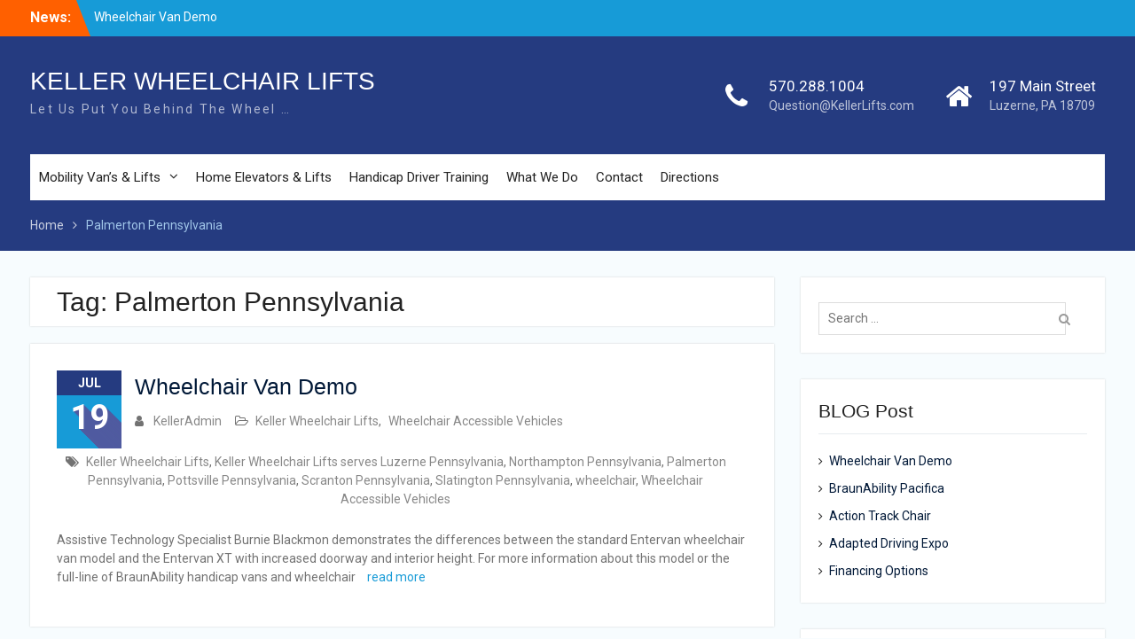

--- FILE ---
content_type: text/html; charset=UTF-8
request_url: http://kellerlifts.com/tag/palmerton-pennsylvania/
body_size: 64847
content:
<!DOCTYPE html> <html lang="en-US"><head>
	    <meta charset="UTF-8">
    <meta name="viewport" content="width=device-width, initial-scale=1">
    <link rel="profile" href="http://gmpg.org/xfn/11">
    <link rel="pingback" href="http://kellerlifts.com/xmlrpc.php">
    
<title>Palmerton Pennsylvania &#8211; KELLER WHEELCHAIR LIFTS</title>
<meta name='robots' content='max-image-preview:large' />
<link rel='dns-prefetch' href='//fonts.googleapis.com' />
<link rel="alternate" type="application/rss+xml" title="KELLER WHEELCHAIR LIFTS &raquo; Feed" href="http://kellerlifts.com/feed/" />
<link rel="alternate" type="application/rss+xml" title="KELLER WHEELCHAIR LIFTS &raquo; Palmerton Pennsylvania Tag Feed" href="http://kellerlifts.com/tag/palmerton-pennsylvania/feed/" />
<script type="text/javascript">
window._wpemojiSettings = {"baseUrl":"https:\/\/s.w.org\/images\/core\/emoji\/14.0.0\/72x72\/","ext":".png","svgUrl":"https:\/\/s.w.org\/images\/core\/emoji\/14.0.0\/svg\/","svgExt":".svg","source":{"concatemoji":"http:\/\/kellerlifts.com\/wp-includes\/js\/wp-emoji-release.min.js?ver=6.2.2"}};
/*! This file is auto-generated */
!function(e,a,t){var n,r,o,i=a.createElement("canvas"),p=i.getContext&&i.getContext("2d");function s(e,t){p.clearRect(0,0,i.width,i.height),p.fillText(e,0,0);e=i.toDataURL();return p.clearRect(0,0,i.width,i.height),p.fillText(t,0,0),e===i.toDataURL()}function c(e){var t=a.createElement("script");t.src=e,t.defer=t.type="text/javascript",a.getElementsByTagName("head")[0].appendChild(t)}for(o=Array("flag","emoji"),t.supports={everything:!0,everythingExceptFlag:!0},r=0;r<o.length;r++)t.supports[o[r]]=function(e){if(p&&p.fillText)switch(p.textBaseline="top",p.font="600 32px Arial",e){case"flag":return s("\ud83c\udff3\ufe0f\u200d\u26a7\ufe0f","\ud83c\udff3\ufe0f\u200b\u26a7\ufe0f")?!1:!s("\ud83c\uddfa\ud83c\uddf3","\ud83c\uddfa\u200b\ud83c\uddf3")&&!s("\ud83c\udff4\udb40\udc67\udb40\udc62\udb40\udc65\udb40\udc6e\udb40\udc67\udb40\udc7f","\ud83c\udff4\u200b\udb40\udc67\u200b\udb40\udc62\u200b\udb40\udc65\u200b\udb40\udc6e\u200b\udb40\udc67\u200b\udb40\udc7f");case"emoji":return!s("\ud83e\udef1\ud83c\udffb\u200d\ud83e\udef2\ud83c\udfff","\ud83e\udef1\ud83c\udffb\u200b\ud83e\udef2\ud83c\udfff")}return!1}(o[r]),t.supports.everything=t.supports.everything&&t.supports[o[r]],"flag"!==o[r]&&(t.supports.everythingExceptFlag=t.supports.everythingExceptFlag&&t.supports[o[r]]);t.supports.everythingExceptFlag=t.supports.everythingExceptFlag&&!t.supports.flag,t.DOMReady=!1,t.readyCallback=function(){t.DOMReady=!0},t.supports.everything||(n=function(){t.readyCallback()},a.addEventListener?(a.addEventListener("DOMContentLoaded",n,!1),e.addEventListener("load",n,!1)):(e.attachEvent("onload",n),a.attachEvent("onreadystatechange",function(){"complete"===a.readyState&&t.readyCallback()})),(e=t.source||{}).concatemoji?c(e.concatemoji):e.wpemoji&&e.twemoji&&(c(e.twemoji),c(e.wpemoji)))}(window,document,window._wpemojiSettings);
</script>
<style type="text/css">
img.wp-smiley,
img.emoji {
	display: inline !important;
	border: none !important;
	box-shadow: none !important;
	height: 1em !important;
	width: 1em !important;
	margin: 0 0.07em !important;
	vertical-align: -0.1em !important;
	background: none !important;
	padding: 0 !important;
}
</style>
	<link rel='stylesheet' id='wp-block-library-css' href='http://kellerlifts.com/wp-includes/css/dist/block-library/style.min.css?ver=6.2.2' type='text/css' media='all' />
<link rel='stylesheet' id='classic-theme-styles-css' href='http://kellerlifts.com/wp-includes/css/classic-themes.min.css?ver=6.2.2' type='text/css' media='all' />
<style id='global-styles-inline-css' type='text/css'>
body{--wp--preset--color--black: #000000;--wp--preset--color--cyan-bluish-gray: #abb8c3;--wp--preset--color--white: #ffffff;--wp--preset--color--pale-pink: #f78da7;--wp--preset--color--vivid-red: #cf2e2e;--wp--preset--color--luminous-vivid-orange: #ff6900;--wp--preset--color--luminous-vivid-amber: #fcb900;--wp--preset--color--light-green-cyan: #7bdcb5;--wp--preset--color--vivid-green-cyan: #00d084;--wp--preset--color--pale-cyan-blue: #8ed1fc;--wp--preset--color--vivid-cyan-blue: #0693e3;--wp--preset--color--vivid-purple: #9b51e0;--wp--preset--gradient--vivid-cyan-blue-to-vivid-purple: linear-gradient(135deg,rgba(6,147,227,1) 0%,rgb(155,81,224) 100%);--wp--preset--gradient--light-green-cyan-to-vivid-green-cyan: linear-gradient(135deg,rgb(122,220,180) 0%,rgb(0,208,130) 100%);--wp--preset--gradient--luminous-vivid-amber-to-luminous-vivid-orange: linear-gradient(135deg,rgba(252,185,0,1) 0%,rgba(255,105,0,1) 100%);--wp--preset--gradient--luminous-vivid-orange-to-vivid-red: linear-gradient(135deg,rgba(255,105,0,1) 0%,rgb(207,46,46) 100%);--wp--preset--gradient--very-light-gray-to-cyan-bluish-gray: linear-gradient(135deg,rgb(238,238,238) 0%,rgb(169,184,195) 100%);--wp--preset--gradient--cool-to-warm-spectrum: linear-gradient(135deg,rgb(74,234,220) 0%,rgb(151,120,209) 20%,rgb(207,42,186) 40%,rgb(238,44,130) 60%,rgb(251,105,98) 80%,rgb(254,248,76) 100%);--wp--preset--gradient--blush-light-purple: linear-gradient(135deg,rgb(255,206,236) 0%,rgb(152,150,240) 100%);--wp--preset--gradient--blush-bordeaux: linear-gradient(135deg,rgb(254,205,165) 0%,rgb(254,45,45) 50%,rgb(107,0,62) 100%);--wp--preset--gradient--luminous-dusk: linear-gradient(135deg,rgb(255,203,112) 0%,rgb(199,81,192) 50%,rgb(65,88,208) 100%);--wp--preset--gradient--pale-ocean: linear-gradient(135deg,rgb(255,245,203) 0%,rgb(182,227,212) 50%,rgb(51,167,181) 100%);--wp--preset--gradient--electric-grass: linear-gradient(135deg,rgb(202,248,128) 0%,rgb(113,206,126) 100%);--wp--preset--gradient--midnight: linear-gradient(135deg,rgb(2,3,129) 0%,rgb(40,116,252) 100%);--wp--preset--duotone--dark-grayscale: url('#wp-duotone-dark-grayscale');--wp--preset--duotone--grayscale: url('#wp-duotone-grayscale');--wp--preset--duotone--purple-yellow: url('#wp-duotone-purple-yellow');--wp--preset--duotone--blue-red: url('#wp-duotone-blue-red');--wp--preset--duotone--midnight: url('#wp-duotone-midnight');--wp--preset--duotone--magenta-yellow: url('#wp-duotone-magenta-yellow');--wp--preset--duotone--purple-green: url('#wp-duotone-purple-green');--wp--preset--duotone--blue-orange: url('#wp-duotone-blue-orange');--wp--preset--font-size--small: 13px;--wp--preset--font-size--medium: 20px;--wp--preset--font-size--large: 36px;--wp--preset--font-size--x-large: 42px;--wp--preset--spacing--20: 0.44rem;--wp--preset--spacing--30: 0.67rem;--wp--preset--spacing--40: 1rem;--wp--preset--spacing--50: 1.5rem;--wp--preset--spacing--60: 2.25rem;--wp--preset--spacing--70: 3.38rem;--wp--preset--spacing--80: 5.06rem;--wp--preset--shadow--natural: 6px 6px 9px rgba(0, 0, 0, 0.2);--wp--preset--shadow--deep: 12px 12px 50px rgba(0, 0, 0, 0.4);--wp--preset--shadow--sharp: 6px 6px 0px rgba(0, 0, 0, 0.2);--wp--preset--shadow--outlined: 6px 6px 0px -3px rgba(255, 255, 255, 1), 6px 6px rgba(0, 0, 0, 1);--wp--preset--shadow--crisp: 6px 6px 0px rgba(0, 0, 0, 1);}:where(.is-layout-flex){gap: 0.5em;}body .is-layout-flow > .alignleft{float: left;margin-inline-start: 0;margin-inline-end: 2em;}body .is-layout-flow > .alignright{float: right;margin-inline-start: 2em;margin-inline-end: 0;}body .is-layout-flow > .aligncenter{margin-left: auto !important;margin-right: auto !important;}body .is-layout-constrained > .alignleft{float: left;margin-inline-start: 0;margin-inline-end: 2em;}body .is-layout-constrained > .alignright{float: right;margin-inline-start: 2em;margin-inline-end: 0;}body .is-layout-constrained > .aligncenter{margin-left: auto !important;margin-right: auto !important;}body .is-layout-constrained > :where(:not(.alignleft):not(.alignright):not(.alignfull)){max-width: var(--wp--style--global--content-size);margin-left: auto !important;margin-right: auto !important;}body .is-layout-constrained > .alignwide{max-width: var(--wp--style--global--wide-size);}body .is-layout-flex{display: flex;}body .is-layout-flex{flex-wrap: wrap;align-items: center;}body .is-layout-flex > *{margin: 0;}:where(.wp-block-columns.is-layout-flex){gap: 2em;}.has-black-color{color: var(--wp--preset--color--black) !important;}.has-cyan-bluish-gray-color{color: var(--wp--preset--color--cyan-bluish-gray) !important;}.has-white-color{color: var(--wp--preset--color--white) !important;}.has-pale-pink-color{color: var(--wp--preset--color--pale-pink) !important;}.has-vivid-red-color{color: var(--wp--preset--color--vivid-red) !important;}.has-luminous-vivid-orange-color{color: var(--wp--preset--color--luminous-vivid-orange) !important;}.has-luminous-vivid-amber-color{color: var(--wp--preset--color--luminous-vivid-amber) !important;}.has-light-green-cyan-color{color: var(--wp--preset--color--light-green-cyan) !important;}.has-vivid-green-cyan-color{color: var(--wp--preset--color--vivid-green-cyan) !important;}.has-pale-cyan-blue-color{color: var(--wp--preset--color--pale-cyan-blue) !important;}.has-vivid-cyan-blue-color{color: var(--wp--preset--color--vivid-cyan-blue) !important;}.has-vivid-purple-color{color: var(--wp--preset--color--vivid-purple) !important;}.has-black-background-color{background-color: var(--wp--preset--color--black) !important;}.has-cyan-bluish-gray-background-color{background-color: var(--wp--preset--color--cyan-bluish-gray) !important;}.has-white-background-color{background-color: var(--wp--preset--color--white) !important;}.has-pale-pink-background-color{background-color: var(--wp--preset--color--pale-pink) !important;}.has-vivid-red-background-color{background-color: var(--wp--preset--color--vivid-red) !important;}.has-luminous-vivid-orange-background-color{background-color: var(--wp--preset--color--luminous-vivid-orange) !important;}.has-luminous-vivid-amber-background-color{background-color: var(--wp--preset--color--luminous-vivid-amber) !important;}.has-light-green-cyan-background-color{background-color: var(--wp--preset--color--light-green-cyan) !important;}.has-vivid-green-cyan-background-color{background-color: var(--wp--preset--color--vivid-green-cyan) !important;}.has-pale-cyan-blue-background-color{background-color: var(--wp--preset--color--pale-cyan-blue) !important;}.has-vivid-cyan-blue-background-color{background-color: var(--wp--preset--color--vivid-cyan-blue) !important;}.has-vivid-purple-background-color{background-color: var(--wp--preset--color--vivid-purple) !important;}.has-black-border-color{border-color: var(--wp--preset--color--black) !important;}.has-cyan-bluish-gray-border-color{border-color: var(--wp--preset--color--cyan-bluish-gray) !important;}.has-white-border-color{border-color: var(--wp--preset--color--white) !important;}.has-pale-pink-border-color{border-color: var(--wp--preset--color--pale-pink) !important;}.has-vivid-red-border-color{border-color: var(--wp--preset--color--vivid-red) !important;}.has-luminous-vivid-orange-border-color{border-color: var(--wp--preset--color--luminous-vivid-orange) !important;}.has-luminous-vivid-amber-border-color{border-color: var(--wp--preset--color--luminous-vivid-amber) !important;}.has-light-green-cyan-border-color{border-color: var(--wp--preset--color--light-green-cyan) !important;}.has-vivid-green-cyan-border-color{border-color: var(--wp--preset--color--vivid-green-cyan) !important;}.has-pale-cyan-blue-border-color{border-color: var(--wp--preset--color--pale-cyan-blue) !important;}.has-vivid-cyan-blue-border-color{border-color: var(--wp--preset--color--vivid-cyan-blue) !important;}.has-vivid-purple-border-color{border-color: var(--wp--preset--color--vivid-purple) !important;}.has-vivid-cyan-blue-to-vivid-purple-gradient-background{background: var(--wp--preset--gradient--vivid-cyan-blue-to-vivid-purple) !important;}.has-light-green-cyan-to-vivid-green-cyan-gradient-background{background: var(--wp--preset--gradient--light-green-cyan-to-vivid-green-cyan) !important;}.has-luminous-vivid-amber-to-luminous-vivid-orange-gradient-background{background: var(--wp--preset--gradient--luminous-vivid-amber-to-luminous-vivid-orange) !important;}.has-luminous-vivid-orange-to-vivid-red-gradient-background{background: var(--wp--preset--gradient--luminous-vivid-orange-to-vivid-red) !important;}.has-very-light-gray-to-cyan-bluish-gray-gradient-background{background: var(--wp--preset--gradient--very-light-gray-to-cyan-bluish-gray) !important;}.has-cool-to-warm-spectrum-gradient-background{background: var(--wp--preset--gradient--cool-to-warm-spectrum) !important;}.has-blush-light-purple-gradient-background{background: var(--wp--preset--gradient--blush-light-purple) !important;}.has-blush-bordeaux-gradient-background{background: var(--wp--preset--gradient--blush-bordeaux) !important;}.has-luminous-dusk-gradient-background{background: var(--wp--preset--gradient--luminous-dusk) !important;}.has-pale-ocean-gradient-background{background: var(--wp--preset--gradient--pale-ocean) !important;}.has-electric-grass-gradient-background{background: var(--wp--preset--gradient--electric-grass) !important;}.has-midnight-gradient-background{background: var(--wp--preset--gradient--midnight) !important;}.has-small-font-size{font-size: var(--wp--preset--font-size--small) !important;}.has-medium-font-size{font-size: var(--wp--preset--font-size--medium) !important;}.has-large-font-size{font-size: var(--wp--preset--font-size--large) !important;}.has-x-large-font-size{font-size: var(--wp--preset--font-size--x-large) !important;}
.wp-block-navigation a:where(:not(.wp-element-button)){color: inherit;}
:where(.wp-block-columns.is-layout-flex){gap: 2em;}
.wp-block-pullquote{font-size: 1.5em;line-height: 1.6;}
</style>
<link rel='stylesheet' id='contact-form-7-css' href='http://kellerlifts.com/wp-content/plugins/contact-form-7/includes/css/styles.css?ver=5.7.6' type='text/css' media='all' />
<link rel='stylesheet' id='font-awesome-css' href='http://kellerlifts.com/wp-content/themes/university-hub/third-party/font-awesome/css/font-awesome.min.css?ver=4.7.0' type='text/css' media='all' />
<link rel='stylesheet' id='university-hub-google-fonts-css' href='https://fonts.googleapis.com/css?family=Roboto%3A400%2C700%2C900%2C400italic%2C700italic%2C900italic&#038;subset=latin%2Clatin-ext' type='text/css' media='all' />
<link rel='stylesheet' id='jquery-sidr-css' href='http://kellerlifts.com/wp-content/themes/university-hub/third-party/sidr/css/jquery.sidr.dark.min.css?ver=2.2.1' type='text/css' media='all' />
<link rel='stylesheet' id='university-hub-style-css' href='http://kellerlifts.com/wp-content/themes/university-hub/style.css?ver=1.0.3' type='text/css' media='all' />
<script type='text/javascript' src='http://kellerlifts.com/wp-includes/js/jquery/jquery.min.js?ver=3.6.4' id='jquery-core-js'></script>
<script type='text/javascript' src='http://kellerlifts.com/wp-includes/js/jquery/jquery-migrate.min.js?ver=3.4.0' id='jquery-migrate-js'></script>
<link rel="https://api.w.org/" href="http://kellerlifts.com/wp-json/" /><link rel="alternate" type="application/json" href="http://kellerlifts.com/wp-json/wp/v2/tags/16" /><link rel="EditURI" type="application/rsd+xml" title="RSD" href="http://kellerlifts.com/xmlrpc.php?rsd" />
<link rel="wlwmanifest" type="application/wlwmanifest+xml" href="http://kellerlifts.com/wp-includes/wlwmanifest.xml" />
<meta name="generator" content="WordPress 6.2.2" />
</head>

<body class="archive tag tag-palmerton-pennsylvania tag-16 global-layout-right-sidebar slider-disabled">

	    <div id="page" class="hfeed site">
    <a class="skip-link screen-reader-text" href="#content">Skip to content</a>		<div class="mobile-nav-wrap">
		<a id="mobile-trigger" href="#mob-menu"><i class="fa fa-bars"></i></a>
		<div id="mob-menu">
			<ul id="menu-main-menu" class="menu"><li id="menu-item-36" class="menu-item menu-item-type-post_type menu-item-object-page menu-item-has-children menu-item-36"><a href="http://kellerlifts.com/mobility-vans-lifts/">Mobility Van’s &#038; Lifts</a>
<ul class="sub-menu">
	<li id="menu-item-127" class="menu-item menu-item-type-post_type menu-item-object-page menu-item-127"><a href="http://kellerlifts.com/wheelchair-lifts-for-sale/">Mobility Van’s Sales New/Used</a></li>
</ul>
</li>
<li id="menu-item-39" class="menu-item menu-item-type-post_type menu-item-object-page menu-item-39"><a href="http://kellerlifts.com/home-elevators-lifts/">Home Elevators &#038; Lifts</a></li>
<li id="menu-item-42" class="menu-item menu-item-type-post_type menu-item-object-page menu-item-42"><a href="http://kellerlifts.com/handicap-driver-training/">Handicap Driver Training</a></li>
<li id="menu-item-45" class="menu-item menu-item-type-post_type menu-item-object-page menu-item-45"><a href="http://kellerlifts.com/what-we-do/">What We Do</a></li>
<li id="menu-item-48" class="menu-item menu-item-type-post_type menu-item-object-page menu-item-48"><a href="http://kellerlifts.com/contact/">Contact</a></li>
<li id="menu-item-75" class="menu-item menu-item-type-custom menu-item-object-custom menu-item-75"><a target="_blank" rel="noopener" href="https://www.google.com/maps/place/Keller+Wheelchair+Lifts/@41.285546,-75.897889,15z/data=!4m5!3m4!1s0x0:0xd4ddcf480cbfb4b!8m2!3d41.2843759!4d-75.8972598">Directions</a></li>
</ul>		</div><!-- #mob-menu -->
				</div> <!-- .mobile-nav-wrap -->
		
    		<div id="tophead">
			<div class="container">
									<div class="top-news">
						<span class="top-news-title">
												News:						</span>
								<div id="news-ticker">
			<div class="news-ticker-inner-wrap">
									<div class="list">
						<a href="http://kellerlifts.com/2017/07/wheelchair-van-demo/">Wheelchair Van Demo</a>
					</div>
									<div class="list">
						<a href="http://kellerlifts.com/2017/07/braunability-pacifica/">BraunAbility Pacifica</a>
					</div>
									<div class="list">
						<a href="http://kellerlifts.com/2017/07/adapted-driving-expo-vehicle-2-worlds-1st-wheelchair-accessible-suv-the-braun-ability-mxv/">Adapted Driving Expo</a>
					</div>
									<div class="list">
						<a href="http://kellerlifts.com/2017/07/buying-a-wheelchair-van/">Buying a Wheelchair Van?</a>
					</div>
									<div class="list">
						<a href="http://kellerlifts.com/2017/07/pride-mobility-products/">Pride Mobility Products</a>
					</div>
							</div> <!-- .news-ticker-inner-wrap -->
		</div><!-- #news-ticker -->
							</div> <!-- #top-news -->
				
				
							</div> <!-- .container -->
		</div><!--  #tophead -->
		<header id="masthead" class="site-header" role="banner"><div class="container">			    <div class="site-branding">

			
													<div id="site-identity">
																		<p class="site-title"><a href="http://kellerlifts.com/" rel="home">KELLER WHEELCHAIR LIFTS</a></p>
																						<p class="site-description">Let Us Put You Behind The Wheel &#8230;</p>
									</div><!-- #site-identity -->
				    </div><!-- .site-branding -->
	    		<div id="quick-contact">
							<ul>
											<li class="quick-call-info">
							<a class="quick-call" href="tel:5702881004">570.288.1004</a>
							<a  class="quick-email" href="mailto:Question@KellerLifts.com">&#081;u&#101;&#115;&#116;ion&#064;K&#101;l&#108;e&#114;L&#105;fts&#046;c&#111;&#109;</a>
						</li>
																<li class="quick-address-info">
						<span class="main-address">197 Main Street</span>
						<span class="sub-address">Luzerne, PA 18709</span>
						</li>
									</ul>
					</div><!-- #quick-contact -->

	    <div id="main-nav">
	        <nav id="site-navigation" class="main-navigation" role="navigation">
	            <div class="wrap-menu-content">
					<div class="menu-main-menu-container"><ul id="primary-menu" class="menu"><li class="menu-item menu-item-type-post_type menu-item-object-page menu-item-has-children menu-item-36"><a href="http://kellerlifts.com/mobility-vans-lifts/">Mobility Van’s &#038; Lifts</a>
<ul class="sub-menu">
	<li class="menu-item menu-item-type-post_type menu-item-object-page menu-item-127"><a href="http://kellerlifts.com/wheelchair-lifts-for-sale/">Mobility Van’s Sales New/Used</a></li>
</ul>
</li>
<li class="menu-item menu-item-type-post_type menu-item-object-page menu-item-39"><a href="http://kellerlifts.com/home-elevators-lifts/">Home Elevators &#038; Lifts</a></li>
<li class="menu-item menu-item-type-post_type menu-item-object-page menu-item-42"><a href="http://kellerlifts.com/handicap-driver-training/">Handicap Driver Training</a></li>
<li class="menu-item menu-item-type-post_type menu-item-object-page menu-item-45"><a href="http://kellerlifts.com/what-we-do/">What We Do</a></li>
<li class="menu-item menu-item-type-post_type menu-item-object-page menu-item-48"><a href="http://kellerlifts.com/contact/">Contact</a></li>
<li class="menu-item menu-item-type-custom menu-item-object-custom menu-item-75"><a target="_blank" rel="noopener" href="https://www.google.com/maps/place/Keller+Wheelchair+Lifts/@41.285546,-75.897889,15z/data=!4m5!3m4!1s0x0:0xd4ddcf480cbfb4b!8m2!3d41.2843759!4d-75.8972598">Directions</a></li>
</ul></div>	            </div><!-- .menu-content -->
	        </nav><!-- #site-navigation -->
	        	        	    </div> <!-- #main-nav -->
	        </div><!-- .container --></header><!-- #masthead -->
	<div id="breadcrumb"><div class="container"><div role="navigation" aria-label="Breadcrumbs" class="breadcrumb-trail breadcrumbs" itemprop="breadcrumb"><ul class="trail-items" itemscope itemtype="http://schema.org/BreadcrumbList"><meta name="numberOfItems" content="2" /><meta name="itemListOrder" content="Ascending" /><li itemprop="itemListElement" itemscope itemtype="http://schema.org/ListItem" class="trail-item trail-begin"><a href="http://kellerlifts.com" rel="home"><span itemprop="name">Home</span></a><meta itemprop="position" content="1" /></li><li itemprop="itemListElement" itemscope itemtype="http://schema.org/ListItem" class="trail-item trail-end"><span itemprop="name">Palmerton Pennsylvania</span><meta itemprop="position" content="2" /></li></ul></div></div><!-- .container --></div><!-- #breadcrumb --><div id="content" class="site-content"><div class="container"><div class="inner-wrapper">    
	<div id="primary" class="content-area">
		<main id="main" class="site-main" role="main">

		
			<header class="page-header">
				<h1 class="page-title">Tag: <span>Palmerton Pennsylvania</span></h1>			</header><!-- .page-header -->

						
				
<article id="post-178" class="post-178 post type-post status-publish format-standard hentry category-keller-wheelchair-lifts category-wheelchair-accessible-vehicles tag-keller-wheelchair-lifts tag-keller-wheelchair-lifts-serves-luzerne-pennsylvania tag-northampton-pennsylvania tag-palmerton-pennsylvania tag-pottsville-pennsylvania tag-scranton-pennsylvania tag-slatington-pennsylvania tag-wheelchair tag-wheelchair-accessible-vehicles">
			<div class="entry-content-wrapper">
				<div class="custom-entry-date">
			<span class="entry-month">Jul</span>
			<span class="entry-day">19</span>
		</div>
				<header class="entry-header">
			<h2 class="entry-title"><a href="http://kellerlifts.com/2017/07/wheelchair-van-demo/" rel="bookmark">Wheelchair Van Demo</a></h2>		</header><!-- .entry-header -->
		<footer class="entry-footer">
			<span class="byline"> <span class="author vcard"><a class="url fn n" href="http://kellerlifts.com/author/jadministrator/">KellerAdmin</a></span></span><span class="cat-links"><a href="http://kellerlifts.com/category/keller-wheelchair-lifts/" rel="category tag">Keller Wheelchair Lifts</a>, <a href="http://kellerlifts.com/category/wheelchair-accessible-vehicles/" rel="category tag">Wheelchair Accessible Vehicles</a></span><span class="tags-links"><a href="http://kellerlifts.com/tag/keller-wheelchair-lifts/" rel="tag">Keller Wheelchair Lifts</a>, <a href="http://kellerlifts.com/tag/keller-wheelchair-lifts-serves-luzerne-pennsylvania/" rel="tag">Keller Wheelchair Lifts serves Luzerne Pennsylvania</a>, <a href="http://kellerlifts.com/tag/northampton-pennsylvania/" rel="tag">Northampton Pennsylvania</a>, <a href="http://kellerlifts.com/tag/palmerton-pennsylvania/" rel="tag">Palmerton Pennsylvania</a>, <a href="http://kellerlifts.com/tag/pottsville-pennsylvania/" rel="tag">Pottsville Pennsylvania</a>, <a href="http://kellerlifts.com/tag/scranton-pennsylvania/" rel="tag">Scranton Pennsylvania</a>, <a href="http://kellerlifts.com/tag/slatington-pennsylvania/" rel="tag">Slatington Pennsylvania</a>, <a href="http://kellerlifts.com/tag/wheelchair/" rel="tag">wheelchair</a>, <a href="http://kellerlifts.com/tag/wheelchair-accessible-vehicles/" rel="tag">Wheelchair Accessible Vehicles</a></span>		</footer><!-- .entry-footer -->
		<div class="entry-content">

							<p>Assistive Technology Specialist Burnie Blackmon demonstrates the differences between the standard Entervan wheelchair van model and the Entervan XT with increased doorway and interior height. For more information about this model or the full-line of BraunAbility handicap vans and wheelchair <a href="http://kellerlifts.com/2017/07/wheelchair-van-demo/" class="read-more">read more</a></p>
		    
		</div><!-- .entry-content -->

	</div><!-- .entry-content-wrapper -->


</article><!-- #post-## -->

			
				
<article id="post-167" class="post-167 post type-post status-publish format-standard hentry category-wheelchair tag-keller tag-keller-wheelchair-lifts tag-keller-wheelchair-lifts-serves-luzerne-pennsylvania tag-lehighton-pennsylvania tag-nanticoke-pennsylvania-and-surrounding-areas tag-northampton-pennsylvania tag-palmerton-pennsylvania tag-pennsylvania tag-plymouth-pennsylvania tag-pottsville-pennsylvania tag-scranton-pennsylvania tag-shamokin-pennsylvania tag-shenandoah-pennsylvania tag-slatington-pennsylvania tag-tamaqua-pennsylvania tag-wheelchair tag-wheelchair-accessible-vehicles tag-wilkes-barre-pennsylvania">
			<div class="entry-content-wrapper">
				<div class="custom-entry-date">
			<span class="entry-month">Jul</span>
			<span class="entry-day">13</span>
		</div>
				<header class="entry-header">
			<h2 class="entry-title"><a href="http://kellerlifts.com/2017/07/action-track-chair/" rel="bookmark">Action Track Chair</a></h2>		</header><!-- .entry-header -->
		<footer class="entry-footer">
			<span class="byline"> <span class="author vcard"><a class="url fn n" href="http://kellerlifts.com/author/jadministrator/">KellerAdmin</a></span></span><span class="cat-links"><a href="http://kellerlifts.com/category/wheelchair/" rel="category tag">Wheelchair</a></span><span class="tags-links"><a href="http://kellerlifts.com/tag/keller/" rel="tag">Keller</a>, <a href="http://kellerlifts.com/tag/keller-wheelchair-lifts/" rel="tag">Keller Wheelchair Lifts</a>, <a href="http://kellerlifts.com/tag/keller-wheelchair-lifts-serves-luzerne-pennsylvania/" rel="tag">Keller Wheelchair Lifts serves Luzerne Pennsylvania</a>, <a href="http://kellerlifts.com/tag/lehighton-pennsylvania/" rel="tag">Lehighton Pennsylvania</a>, <a href="http://kellerlifts.com/tag/nanticoke-pennsylvania-and-surrounding-areas/" rel="tag">Nanticoke Pennsylvania and surrounding areas</a>, <a href="http://kellerlifts.com/tag/northampton-pennsylvania/" rel="tag">Northampton Pennsylvania</a>, <a href="http://kellerlifts.com/tag/palmerton-pennsylvania/" rel="tag">Palmerton Pennsylvania</a>, <a href="http://kellerlifts.com/tag/pennsylvania/" rel="tag">Pennsylvania</a>, <a href="http://kellerlifts.com/tag/plymouth-pennsylvania/" rel="tag">Plymouth Pennsylvania</a>, <a href="http://kellerlifts.com/tag/pottsville-pennsylvania/" rel="tag">Pottsville Pennsylvania</a>, <a href="http://kellerlifts.com/tag/scranton-pennsylvania/" rel="tag">Scranton Pennsylvania</a>, <a href="http://kellerlifts.com/tag/shamokin-pennsylvania/" rel="tag">Shamokin Pennsylvania</a>, <a href="http://kellerlifts.com/tag/shenandoah-pennsylvania/" rel="tag">Shenandoah Pennsylvania</a>, <a href="http://kellerlifts.com/tag/slatington-pennsylvania/" rel="tag">Slatington Pennsylvania</a>, <a href="http://kellerlifts.com/tag/tamaqua-pennsylvania/" rel="tag">Tamaqua Pennsylvania</a>, <a href="http://kellerlifts.com/tag/wheelchair/" rel="tag">wheelchair</a>, <a href="http://kellerlifts.com/tag/wheelchair-accessible-vehicles/" rel="tag">Wheelchair Accessible Vehicles</a>, <a href="http://kellerlifts.com/tag/wilkes-barre-pennsylvania/" rel="tag">Wilkes-Barre Pennsylvania</a></span>		</footer><!-- .entry-footer -->
		<div class="entry-content">

							<p>Agribility The Action Track Chair is a versatile, all-terrain wheelchair that can stand or sit and travel on snow, water, sand, rocks, boulders, etc. This outdoor wheelchair provides newly found independence and freedom for any person. &#8220;The best therapy is <a href="http://kellerlifts.com/2017/07/action-track-chair/" class="read-more">read more</a></p>
		    
		</div><!-- .entry-content -->

	</div><!-- .entry-content-wrapper -->


</article><!-- #post-## -->

			
				
<article id="post-161" class="post-161 post type-post status-publish format-standard hentry category-wheelchair-accessible-vehicles tag-berwick-pennsylvania tag-bloomsburg-pennsylvania tag-carbondale-pennsylvania tag-clarks-summit-pennsylvania tag-danville-pennsylvania tag-east-stroudsburg-pennsylvania tag-handicap tag-handicap-driver-training tag-honesdale-pennsylvania tag-jim-thorpe-pennsylvania tag-keller tag-keller-wheelchair-lifts tag-keller-wheelchair-lifts-serves-luzerne-pennsylvania tag-lehighton-pennsylvania tag-nanticoke-pennsylvania-and-surrounding-areas tag-northampton-pennsylvania tag-palmerton-pennsylvania tag-plymouth-pennsylvania tag-pottsville-pennsylvania tag-scranton-pennsylvania tag-shamokin-pennsylvania tag-shenandoah-pennsylvania tag-slatington-pennsylvania tag-tamaqua-pennsylvania tag-wheelchair tag-wheelchair-accessible-vehicles tag-wilkes-barre-pennsylvania">
			<div class="entry-content-wrapper">
				<div class="custom-entry-date">
			<span class="entry-month">Jul</span>
			<span class="entry-day">13</span>
		</div>
				<header class="entry-header">
			<h2 class="entry-title"><a href="http://kellerlifts.com/2017/07/adapted-driving-expo-vehicle-2-worlds-1st-wheelchair-accessible-suv-the-braun-ability-mxv/" rel="bookmark">Adapted Driving Expo</a></h2>		</header><!-- .entry-header -->
		<footer class="entry-footer">
			<span class="byline"> <span class="author vcard"><a class="url fn n" href="http://kellerlifts.com/author/jadministrator/">KellerAdmin</a></span></span><span class="cat-links"><a href="http://kellerlifts.com/category/wheelchair-accessible-vehicles/" rel="category tag">Wheelchair Accessible Vehicles</a></span><span class="tags-links"><a href="http://kellerlifts.com/tag/berwick-pennsylvania/" rel="tag">Berwick Pennsylvania</a>, <a href="http://kellerlifts.com/tag/bloomsburg-pennsylvania/" rel="tag">Bloomsburg Pennsylvania</a>, <a href="http://kellerlifts.com/tag/carbondale-pennsylvania/" rel="tag">Carbondale Pennsylvania</a>, <a href="http://kellerlifts.com/tag/clarks-summit-pennsylvania/" rel="tag">Clarks Summit Pennsylvania</a>, <a href="http://kellerlifts.com/tag/danville-pennsylvania/" rel="tag">Danville Pennsylvania</a>, <a href="http://kellerlifts.com/tag/east-stroudsburg-pennsylvania/" rel="tag">East Stroudsburg Pennsylvania</a>, <a href="http://kellerlifts.com/tag/handicap/" rel="tag">Handicap</a>, <a href="http://kellerlifts.com/tag/handicap-driver-training/" rel="tag">Handicap Driver Training</a>, <a href="http://kellerlifts.com/tag/honesdale-pennsylvania/" rel="tag">Honesdale Pennsylvania</a>, <a href="http://kellerlifts.com/tag/jim-thorpe-pennsylvania/" rel="tag">Jim Thorpe Pennsylvania</a>, <a href="http://kellerlifts.com/tag/keller/" rel="tag">Keller</a>, <a href="http://kellerlifts.com/tag/keller-wheelchair-lifts/" rel="tag">Keller Wheelchair Lifts</a>, <a href="http://kellerlifts.com/tag/keller-wheelchair-lifts-serves-luzerne-pennsylvania/" rel="tag">Keller Wheelchair Lifts serves Luzerne Pennsylvania</a>, <a href="http://kellerlifts.com/tag/lehighton-pennsylvania/" rel="tag">Lehighton Pennsylvania</a>, <a href="http://kellerlifts.com/tag/nanticoke-pennsylvania-and-surrounding-areas/" rel="tag">Nanticoke Pennsylvania and surrounding areas</a>, <a href="http://kellerlifts.com/tag/northampton-pennsylvania/" rel="tag">Northampton Pennsylvania</a>, <a href="http://kellerlifts.com/tag/palmerton-pennsylvania/" rel="tag">Palmerton Pennsylvania</a>, <a href="http://kellerlifts.com/tag/plymouth-pennsylvania/" rel="tag">Plymouth Pennsylvania</a>, <a href="http://kellerlifts.com/tag/pottsville-pennsylvania/" rel="tag">Pottsville Pennsylvania</a>, <a href="http://kellerlifts.com/tag/scranton-pennsylvania/" rel="tag">Scranton Pennsylvania</a>, <a href="http://kellerlifts.com/tag/shamokin-pennsylvania/" rel="tag">Shamokin Pennsylvania</a>, <a href="http://kellerlifts.com/tag/shenandoah-pennsylvania/" rel="tag">Shenandoah Pennsylvania</a>, <a href="http://kellerlifts.com/tag/slatington-pennsylvania/" rel="tag">Slatington Pennsylvania</a>, <a href="http://kellerlifts.com/tag/tamaqua-pennsylvania/" rel="tag">Tamaqua Pennsylvania</a>, <a href="http://kellerlifts.com/tag/wheelchair/" rel="tag">wheelchair</a>, <a href="http://kellerlifts.com/tag/wheelchair-accessible-vehicles/" rel="tag">Wheelchair Accessible Vehicles</a>, <a href="http://kellerlifts.com/tag/wilkes-barre-pennsylvania/" rel="tag">Wilkes-Barre Pennsylvania</a></span>		</footer><!-- .entry-footer -->
		<div class="entry-content">

							<p>Worlds 1st Wheelchair Accessible SUV- The Braun Ability MXV The INDATA Project hosted a full day training on Adapted Driving. Each month we will bring you a tech tip on one of the adapted vehicles we had at the Vehicle <a href="http://kellerlifts.com/2017/07/adapted-driving-expo-vehicle-2-worlds-1st-wheelchair-accessible-suv-the-braun-ability-mxv/" class="read-more">read more</a></p>
		    
		</div><!-- .entry-content -->

	</div><!-- .entry-content-wrapper -->


</article><!-- #post-## -->

			
				
<article id="post-134" class="post-134 post type-post status-publish format-standard hentry category-keller-wheelchair-lifts tag-berwick-pennsylvania tag-carbondale-pennsylvania tag-danville-pennsylvania tag-honesdale-pennsylvania tag-jim-thorpe-pennsylvania tag-keller-wheelchair-lifts-serves-luzerne-pennsylvania tag-palmerton-pennsylvania tag-scranton-pennsylvania tag-wheelchair tag-wheelchair-accessible-vehicles tag-wilkes-barre-pennsylvania">
			<div class="entry-content-wrapper">
				<div class="custom-entry-date">
			<span class="entry-month">Jul</span>
			<span class="entry-day">11</span>
		</div>
				<header class="entry-header">
			<h2 class="entry-title"><a href="http://kellerlifts.com/2017/07/financing-options/" rel="bookmark">Financing Options</a></h2>		</header><!-- .entry-header -->
		<footer class="entry-footer">
			<span class="byline"> <span class="author vcard"><a class="url fn n" href="http://kellerlifts.com/author/jadministrator/">KellerAdmin</a></span></span><span class="cat-links"><a href="http://kellerlifts.com/category/keller-wheelchair-lifts/" rel="category tag">Keller Wheelchair Lifts</a></span><span class="tags-links"><a href="http://kellerlifts.com/tag/berwick-pennsylvania/" rel="tag">Berwick Pennsylvania</a>, <a href="http://kellerlifts.com/tag/carbondale-pennsylvania/" rel="tag">Carbondale Pennsylvania</a>, <a href="http://kellerlifts.com/tag/danville-pennsylvania/" rel="tag">Danville Pennsylvania</a>, <a href="http://kellerlifts.com/tag/honesdale-pennsylvania/" rel="tag">Honesdale Pennsylvania</a>, <a href="http://kellerlifts.com/tag/jim-thorpe-pennsylvania/" rel="tag">Jim Thorpe Pennsylvania</a>, <a href="http://kellerlifts.com/tag/keller-wheelchair-lifts-serves-luzerne-pennsylvania/" rel="tag">Keller Wheelchair Lifts serves Luzerne Pennsylvania</a>, <a href="http://kellerlifts.com/tag/palmerton-pennsylvania/" rel="tag">Palmerton Pennsylvania</a>, <a href="http://kellerlifts.com/tag/scranton-pennsylvania/" rel="tag">Scranton Pennsylvania</a>, <a href="http://kellerlifts.com/tag/wheelchair/" rel="tag">wheelchair</a>, <a href="http://kellerlifts.com/tag/wheelchair-accessible-vehicles/" rel="tag">Wheelchair Accessible Vehicles</a>, <a href="http://kellerlifts.com/tag/wilkes-barre-pennsylvania/" rel="tag">Wilkes-Barre Pennsylvania</a></span>		</footer><!-- .entry-footer -->
		<div class="entry-content">

							<p>We Have Financing Options Our flexible financing options can help you afford the ideal accessible vehicle. Your accessible or non-accessible trade-in vehicle can be used as a down payment on your new or used wheelchair van. Call us to see what <a href="http://kellerlifts.com/2017/07/financing-options/" class="read-more">read more</a></p>
		    
		</div><!-- .entry-content -->

	</div><!-- .entry-content-wrapper -->


</article><!-- #post-## -->

			
				
<article id="post-118" class="post-118 post type-post status-publish format-standard hentry category-wheelchair-accessible-vehicles tag-berwick-pennsylvania tag-bloomsburg-pennsylvania tag-carbondale-pennsylvania tag-clarks-summit-pennsylvania tag-danville-pennsylvania tag-east-stroudsburg-pennsylvania tag-handicap-driver-training tag-honesdale-pennsylvania tag-jim-thorpe-pennsylvania tag-keller tag-keller-wheelchair-lifts-serves-luzerne-pennsylvania tag-lehighton-pennsylvania tag-nanticoke-pennsylvania-and-surrounding-areas tag-northampton-pennsylvania tag-palmerton-pennsylvania tag-plymouth-pennsylvania tag-pottsville-pennsylvania tag-scranton-pennsylvania tag-shamokin-pennsylvania tag-shenandoah-pennsylvania tag-slatington-pennsylvania tag-tamaqua-pennsylvania tag-wheelchair tag-wheelchair-accessible-vehicles tag-wilkes-barre-pennsylvania">
			<div class="entry-content-wrapper">
				<div class="custom-entry-date">
			<span class="entry-month">Jul</span>
			<span class="entry-day">11</span>
		</div>
				<header class="entry-header">
			<h2 class="entry-title"><a href="http://kellerlifts.com/2017/07/buying-a-wheelchair-van/" rel="bookmark">Buying a Wheelchair Van?</a></h2>		</header><!-- .entry-header -->
		<footer class="entry-footer">
			<span class="byline"> <span class="author vcard"><a class="url fn n" href="http://kellerlifts.com/author/jadministrator/">KellerAdmin</a></span></span><span class="cat-links"><a href="http://kellerlifts.com/category/wheelchair-accessible-vehicles/" rel="category tag">Wheelchair Accessible Vehicles</a></span><span class="tags-links"><a href="http://kellerlifts.com/tag/berwick-pennsylvania/" rel="tag">Berwick Pennsylvania</a>, <a href="http://kellerlifts.com/tag/bloomsburg-pennsylvania/" rel="tag">Bloomsburg Pennsylvania</a>, <a href="http://kellerlifts.com/tag/carbondale-pennsylvania/" rel="tag">Carbondale Pennsylvania</a>, <a href="http://kellerlifts.com/tag/clarks-summit-pennsylvania/" rel="tag">Clarks Summit Pennsylvania</a>, <a href="http://kellerlifts.com/tag/danville-pennsylvania/" rel="tag">Danville Pennsylvania</a>, <a href="http://kellerlifts.com/tag/east-stroudsburg-pennsylvania/" rel="tag">East Stroudsburg Pennsylvania</a>, <a href="http://kellerlifts.com/tag/handicap-driver-training/" rel="tag">Handicap Driver Training</a>, <a href="http://kellerlifts.com/tag/honesdale-pennsylvania/" rel="tag">Honesdale Pennsylvania</a>, <a href="http://kellerlifts.com/tag/jim-thorpe-pennsylvania/" rel="tag">Jim Thorpe Pennsylvania</a>, <a href="http://kellerlifts.com/tag/keller/" rel="tag">Keller</a>, <a href="http://kellerlifts.com/tag/keller-wheelchair-lifts-serves-luzerne-pennsylvania/" rel="tag">Keller Wheelchair Lifts serves Luzerne Pennsylvania</a>, <a href="http://kellerlifts.com/tag/lehighton-pennsylvania/" rel="tag">Lehighton Pennsylvania</a>, <a href="http://kellerlifts.com/tag/nanticoke-pennsylvania-and-surrounding-areas/" rel="tag">Nanticoke Pennsylvania and surrounding areas</a>, <a href="http://kellerlifts.com/tag/northampton-pennsylvania/" rel="tag">Northampton Pennsylvania</a>, <a href="http://kellerlifts.com/tag/palmerton-pennsylvania/" rel="tag">Palmerton Pennsylvania</a>, <a href="http://kellerlifts.com/tag/plymouth-pennsylvania/" rel="tag">Plymouth Pennsylvania</a>, <a href="http://kellerlifts.com/tag/pottsville-pennsylvania/" rel="tag">Pottsville Pennsylvania</a>, <a href="http://kellerlifts.com/tag/scranton-pennsylvania/" rel="tag">Scranton Pennsylvania</a>, <a href="http://kellerlifts.com/tag/shamokin-pennsylvania/" rel="tag">Shamokin Pennsylvania</a>, <a href="http://kellerlifts.com/tag/shenandoah-pennsylvania/" rel="tag">Shenandoah Pennsylvania</a>, <a href="http://kellerlifts.com/tag/slatington-pennsylvania/" rel="tag">Slatington Pennsylvania</a>, <a href="http://kellerlifts.com/tag/tamaqua-pennsylvania/" rel="tag">Tamaqua Pennsylvania</a>, <a href="http://kellerlifts.com/tag/wheelchair/" rel="tag">wheelchair</a>, <a href="http://kellerlifts.com/tag/wheelchair-accessible-vehicles/" rel="tag">Wheelchair Accessible Vehicles</a>, <a href="http://kellerlifts.com/tag/wilkes-barre-pennsylvania/" rel="tag">Wilkes-Barre Pennsylvania</a></span>		</footer><!-- .entry-footer -->
		<div class="entry-content">

							<p>We knows that buying a wheelchair van or wheelchair lift can be a daunting process; especially with all the information that is now available to you on the Internet. You probably have dozens of questions and are unfortunately, probably receiving <a href="http://kellerlifts.com/2017/07/buying-a-wheelchair-van/" class="read-more">read more</a></p>
		    
		</div><!-- .entry-content -->

	</div><!-- .entry-content-wrapper -->


</article><!-- #post-## -->

			
				
<article id="post-116" class="post-116 post type-post status-publish format-standard hentry category-wheelchair-accessible-vehicles tag-berwick-pennsylvania tag-bloomsburg-pennsylvania tag-carbondale-pennsylvania tag-clarks-summit-pennsylvania tag-danville-pennsylvania tag-east-stroudsburg-pennsylvania tag-honesdale-pennsylvania tag-jim-thorpe-pennsylvania tag-keller-wheelchair-lifts-serves-luzerne-pennsylvania tag-lehighton-pennsylvania tag-nanticoke-pennsylvania-and-surrounding-areas tag-northampton-pennsylvania tag-palmerton-pennsylvania tag-plymouth-pennsylvania tag-pottsville-pennsylvania tag-scranton-pennsylvania tag-shamokin-pennsylvania tag-shenandoah-pennsylvania tag-slatington-pennsylvania tag-tamaqua-pennsylvania tag-wilkes-barre-pennsylvania">
			<div class="entry-content-wrapper">
				<div class="custom-entry-date">
			<span class="entry-month">Jul</span>
			<span class="entry-day">11</span>
		</div>
				<header class="entry-header">
			<h2 class="entry-title"><a href="http://kellerlifts.com/2017/07/pride-mobility-products/" rel="bookmark">Pride Mobility Products</a></h2>		</header><!-- .entry-header -->
		<footer class="entry-footer">
			<span class="byline"> <span class="author vcard"><a class="url fn n" href="http://kellerlifts.com/author/jadministrator/">KellerAdmin</a></span></span><span class="cat-links"><a href="http://kellerlifts.com/category/wheelchair-accessible-vehicles/" rel="category tag">Wheelchair Accessible Vehicles</a></span><span class="tags-links"><a href="http://kellerlifts.com/tag/berwick-pennsylvania/" rel="tag">Berwick Pennsylvania</a>, <a href="http://kellerlifts.com/tag/bloomsburg-pennsylvania/" rel="tag">Bloomsburg Pennsylvania</a>, <a href="http://kellerlifts.com/tag/carbondale-pennsylvania/" rel="tag">Carbondale Pennsylvania</a>, <a href="http://kellerlifts.com/tag/clarks-summit-pennsylvania/" rel="tag">Clarks Summit Pennsylvania</a>, <a href="http://kellerlifts.com/tag/danville-pennsylvania/" rel="tag">Danville Pennsylvania</a>, <a href="http://kellerlifts.com/tag/east-stroudsburg-pennsylvania/" rel="tag">East Stroudsburg Pennsylvania</a>, <a href="http://kellerlifts.com/tag/honesdale-pennsylvania/" rel="tag">Honesdale Pennsylvania</a>, <a href="http://kellerlifts.com/tag/jim-thorpe-pennsylvania/" rel="tag">Jim Thorpe Pennsylvania</a>, <a href="http://kellerlifts.com/tag/keller-wheelchair-lifts-serves-luzerne-pennsylvania/" rel="tag">Keller Wheelchair Lifts serves Luzerne Pennsylvania</a>, <a href="http://kellerlifts.com/tag/lehighton-pennsylvania/" rel="tag">Lehighton Pennsylvania</a>, <a href="http://kellerlifts.com/tag/nanticoke-pennsylvania-and-surrounding-areas/" rel="tag">Nanticoke Pennsylvania and surrounding areas</a>, <a href="http://kellerlifts.com/tag/northampton-pennsylvania/" rel="tag">Northampton Pennsylvania</a>, <a href="http://kellerlifts.com/tag/palmerton-pennsylvania/" rel="tag">Palmerton Pennsylvania</a>, <a href="http://kellerlifts.com/tag/plymouth-pennsylvania/" rel="tag">Plymouth Pennsylvania</a>, <a href="http://kellerlifts.com/tag/pottsville-pennsylvania/" rel="tag">Pottsville Pennsylvania</a>, <a href="http://kellerlifts.com/tag/scranton-pennsylvania/" rel="tag">Scranton Pennsylvania</a>, <a href="http://kellerlifts.com/tag/shamokin-pennsylvania/" rel="tag">Shamokin Pennsylvania</a>, <a href="http://kellerlifts.com/tag/shenandoah-pennsylvania/" rel="tag">Shenandoah Pennsylvania</a>, <a href="http://kellerlifts.com/tag/slatington-pennsylvania/" rel="tag">Slatington Pennsylvania</a>, <a href="http://kellerlifts.com/tag/tamaqua-pennsylvania/" rel="tag">Tamaqua Pennsylvania</a>, <a href="http://kellerlifts.com/tag/wilkes-barre-pennsylvania/" rel="tag">Wilkes-Barre Pennsylvania</a></span>		</footer><!-- .entry-footer -->
		<div class="entry-content">

							<p>We Sell, Service &amp; Install Pride Mobility Products® Corp. is the world&#8217;s leading designer and manufacturer of mobility products including Jazzy® Power Chairs, Pride® Scooters, Pride® Lift Chairs, and Pride® Lifts and Ramps. Quantum® Rehab, a division of Pride Mobility, <a href="http://kellerlifts.com/2017/07/pride-mobility-products/" class="read-more">read more</a></p>
		    
		</div><!-- .entry-content -->

	</div><!-- .entry-content-wrapper -->


</article><!-- #post-## -->

			
				
<article id="post-109" class="post-109 post type-post status-publish format-standard hentry category-wheelchair-accessible-vehicles tag-berwick-pennsylvania tag-bloomsburg-pennsylvania tag-carbondale-pennsylvania tag-clarks-summit-pennsylvania tag-danville-pennsylvania tag-east-stroudsburg-pennsylvania tag-honesdale-pennsylvania tag-jim-thorpe-pennsylvania tag-keller-wheelchair-lifts-serves-luzerne-pennsylvania tag-lehighton-pennsylvania tag-nanticoke-pennsylvania-and-surrounding-areas tag-northampton-pennsylvania tag-palmerton-pennsylvania tag-plymouth-pennsylvania tag-pottsville-pennsylvania tag-scranton-pennsylvania tag-shamokin-pennsylvania tag-shenandoah-pennsylvania tag-slatington-pennsylvania tag-tamaqua-pennsylvania tag-wilkes-barre-pennsylvania">
			<div class="entry-content-wrapper">
				<div class="custom-entry-date">
			<span class="entry-month">Jul</span>
			<span class="entry-day">11</span>
		</div>
				<header class="entry-header">
			<h2 class="entry-title"><a href="http://kellerlifts.com/2017/07/braunability-wheelchair-accessible-vehicles/" rel="bookmark">BraunAbility Wheelchair Accessible</a></h2>		</header><!-- .entry-header -->
		<footer class="entry-footer">
			<span class="byline"> <span class="author vcard"><a class="url fn n" href="http://kellerlifts.com/author/jadministrator/">KellerAdmin</a></span></span><span class="cat-links"><a href="http://kellerlifts.com/category/wheelchair-accessible-vehicles/" rel="category tag">Wheelchair Accessible Vehicles</a></span><span class="tags-links"><a href="http://kellerlifts.com/tag/berwick-pennsylvania/" rel="tag">Berwick Pennsylvania</a>, <a href="http://kellerlifts.com/tag/bloomsburg-pennsylvania/" rel="tag">Bloomsburg Pennsylvania</a>, <a href="http://kellerlifts.com/tag/carbondale-pennsylvania/" rel="tag">Carbondale Pennsylvania</a>, <a href="http://kellerlifts.com/tag/clarks-summit-pennsylvania/" rel="tag">Clarks Summit Pennsylvania</a>, <a href="http://kellerlifts.com/tag/danville-pennsylvania/" rel="tag">Danville Pennsylvania</a>, <a href="http://kellerlifts.com/tag/east-stroudsburg-pennsylvania/" rel="tag">East Stroudsburg Pennsylvania</a>, <a href="http://kellerlifts.com/tag/honesdale-pennsylvania/" rel="tag">Honesdale Pennsylvania</a>, <a href="http://kellerlifts.com/tag/jim-thorpe-pennsylvania/" rel="tag">Jim Thorpe Pennsylvania</a>, <a href="http://kellerlifts.com/tag/keller-wheelchair-lifts-serves-luzerne-pennsylvania/" rel="tag">Keller Wheelchair Lifts serves Luzerne Pennsylvania</a>, <a href="http://kellerlifts.com/tag/lehighton-pennsylvania/" rel="tag">Lehighton Pennsylvania</a>, <a href="http://kellerlifts.com/tag/nanticoke-pennsylvania-and-surrounding-areas/" rel="tag">Nanticoke Pennsylvania and surrounding areas</a>, <a href="http://kellerlifts.com/tag/northampton-pennsylvania/" rel="tag">Northampton Pennsylvania</a>, <a href="http://kellerlifts.com/tag/palmerton-pennsylvania/" rel="tag">Palmerton Pennsylvania</a>, <a href="http://kellerlifts.com/tag/plymouth-pennsylvania/" rel="tag">Plymouth Pennsylvania</a>, <a href="http://kellerlifts.com/tag/pottsville-pennsylvania/" rel="tag">Pottsville Pennsylvania</a>, <a href="http://kellerlifts.com/tag/scranton-pennsylvania/" rel="tag">Scranton Pennsylvania</a>, <a href="http://kellerlifts.com/tag/shamokin-pennsylvania/" rel="tag">Shamokin Pennsylvania</a>, <a href="http://kellerlifts.com/tag/shenandoah-pennsylvania/" rel="tag">Shenandoah Pennsylvania</a>, <a href="http://kellerlifts.com/tag/slatington-pennsylvania/" rel="tag">Slatington Pennsylvania</a>, <a href="http://kellerlifts.com/tag/tamaqua-pennsylvania/" rel="tag">Tamaqua Pennsylvania</a>, <a href="http://kellerlifts.com/tag/wilkes-barre-pennsylvania/" rel="tag">Wilkes-Barre Pennsylvania</a></span>		</footer><!-- .entry-footer -->
		<div class="entry-content">

							<p>Built-In Quality How does the BraunAbility team build the all-new Pacifica? To the very highest standards. Check out the process for yourself. It’s quality you can see. Ever wondered what goes into designing and building a BraunAbility wheelchair accessible vehicle? <a href="http://kellerlifts.com/2017/07/braunability-wheelchair-accessible-vehicles/" class="read-more">read more</a></p>
		    
		</div><!-- .entry-content -->

	</div><!-- .entry-content-wrapper -->


</article><!-- #post-## -->

			
				
<article id="post-105" class="post-105 post type-post status-publish format-standard hentry category-keller-wheelchair-lifts tag-berwick-pennsylvania tag-bloomsburg-pennsylvania tag-carbondale-pennsylvania tag-clarks-summit-pennsylvania tag-danville-pennsylvania tag-east-stroudsburg-pennsylvania tag-honesdale-pennsylvania tag-jim-thorpe-pennsylvania tag-keller-wheelchair-lifts tag-lehighton-pennsylvania tag-luzerne-pennsylvania tag-nanticoke-pennsylvania-and-surrounding-areas tag-northampton-pennsylvania tag-palmerton-pennsylvania tag-plymouth-pennsylvania tag-pottsville-pennsylvania tag-scranton-pennsylvania tag-shamokin-pennsylvania tag-shenandoah-pennsylvania tag-slatington-pennsylvania tag-tamaqua-pennsylvania tag-wilkes-barre-pennsylvania">
			<div class="entry-content-wrapper">
				<div class="custom-entry-date">
			<span class="entry-month">Jul</span>
			<span class="entry-day">11</span>
		</div>
				<header class="entry-header">
			<h2 class="entry-title"><a href="http://kellerlifts.com/2017/07/pa-wheelchair-van-sales/" rel="bookmark">PA Wheelchair Van Sales</a></h2>		</header><!-- .entry-header -->
		<footer class="entry-footer">
			<span class="byline"> <span class="author vcard"><a class="url fn n" href="http://kellerlifts.com/author/jadministrator/">KellerAdmin</a></span></span><span class="cat-links"><a href="http://kellerlifts.com/category/keller-wheelchair-lifts/" rel="category tag">Keller Wheelchair Lifts</a></span><span class="tags-links"><a href="http://kellerlifts.com/tag/berwick-pennsylvania/" rel="tag">Berwick Pennsylvania</a>, <a href="http://kellerlifts.com/tag/bloomsburg-pennsylvania/" rel="tag">Bloomsburg Pennsylvania</a>, <a href="http://kellerlifts.com/tag/carbondale-pennsylvania/" rel="tag">Carbondale Pennsylvania</a>, <a href="http://kellerlifts.com/tag/clarks-summit-pennsylvania/" rel="tag">Clarks Summit Pennsylvania</a>, <a href="http://kellerlifts.com/tag/danville-pennsylvania/" rel="tag">Danville Pennsylvania</a>, <a href="http://kellerlifts.com/tag/east-stroudsburg-pennsylvania/" rel="tag">East Stroudsburg Pennsylvania</a>, <a href="http://kellerlifts.com/tag/honesdale-pennsylvania/" rel="tag">Honesdale Pennsylvania</a>, <a href="http://kellerlifts.com/tag/jim-thorpe-pennsylvania/" rel="tag">Jim Thorpe Pennsylvania</a>, <a href="http://kellerlifts.com/tag/keller-wheelchair-lifts/" rel="tag">Keller Wheelchair Lifts</a>, <a href="http://kellerlifts.com/tag/lehighton-pennsylvania/" rel="tag">Lehighton Pennsylvania</a>, <a href="http://kellerlifts.com/tag/luzerne-pennsylvania/" rel="tag">Luzerne Pennsylvania</a>, <a href="http://kellerlifts.com/tag/nanticoke-pennsylvania-and-surrounding-areas/" rel="tag">Nanticoke Pennsylvania and surrounding areas</a>, <a href="http://kellerlifts.com/tag/northampton-pennsylvania/" rel="tag">Northampton Pennsylvania</a>, <a href="http://kellerlifts.com/tag/palmerton-pennsylvania/" rel="tag">Palmerton Pennsylvania</a>, <a href="http://kellerlifts.com/tag/plymouth-pennsylvania/" rel="tag">Plymouth Pennsylvania</a>, <a href="http://kellerlifts.com/tag/pottsville-pennsylvania/" rel="tag">Pottsville Pennsylvania</a>, <a href="http://kellerlifts.com/tag/scranton-pennsylvania/" rel="tag">Scranton Pennsylvania</a>, <a href="http://kellerlifts.com/tag/shamokin-pennsylvania/" rel="tag">Shamokin Pennsylvania</a>, <a href="http://kellerlifts.com/tag/shenandoah-pennsylvania/" rel="tag">Shenandoah Pennsylvania</a>, <a href="http://kellerlifts.com/tag/slatington-pennsylvania/" rel="tag">Slatington Pennsylvania</a>, <a href="http://kellerlifts.com/tag/tamaqua-pennsylvania/" rel="tag">Tamaqua Pennsylvania</a>, <a href="http://kellerlifts.com/tag/wilkes-barre-pennsylvania/" rel="tag">Wilkes-Barre Pennsylvania</a></span>		</footer><!-- .entry-footer -->
		<div class="entry-content">

							<p>Keller Wheelchair Lifts is a family business, with over 35 years of personal service by James and Shirley Keller, who are still overseeing the daily operations. We concentrate on mobility equipment with quality installation and service. We also offer disabled <a href="http://kellerlifts.com/2017/07/pa-wheelchair-van-sales/" class="read-more">read more</a></p>
		    
		</div><!-- .entry-content -->

	</div><!-- .entry-content-wrapper -->


</article><!-- #post-## -->

			
				
<article id="post-1" class="post-1 post type-post status-publish format-standard hentry category-handicap-driver-training tag-berwick-pennsylvania tag-bloomsburg-pennsylvania tag-carbondale-pennsylvania tag-clarks-summit-pennsylvania tag-danville-pennsylvania tag-east-stroudsburg-pennsylvania tag-honesdale-pennsylvania tag-jim-thorpe-pennsylvania tag-keller-wheelchair-lifts tag-lehighton-pennsylvania tag-luzerne-pennsylvania tag-nanticoke-pennsylvania-and-surrounding-areas tag-northampton-pennsylvania tag-palmerton-pennsylvania tag-plymouth-pennsylvania tag-pottsville-pennsylvania tag-scranton-pennsylvania tag-shamokin-pennsylvania tag-shenandoah-pennsylvania tag-slatington-pennsylvania tag-tamaqua-pennsylvania tag-wheelchair tag-wilkes-barre-pennsylvania">
			<div class="entry-content-wrapper">
				<div class="custom-entry-date">
			<span class="entry-month">Jul</span>
			<span class="entry-day">10</span>
		</div>
				<header class="entry-header">
			<h2 class="entry-title"><a href="http://kellerlifts.com/2017/07/hello-world/" rel="bookmark">Family Owned Mobility Experts</a></h2>		</header><!-- .entry-header -->
		<footer class="entry-footer">
			<span class="byline"> <span class="author vcard"><a class="url fn n" href="http://kellerlifts.com/author/jadministrator/">KellerAdmin</a></span></span><span class="cat-links"><a href="http://kellerlifts.com/category/handicap-driver-training/" rel="category tag">Handicap Driver Training</a></span><span class="tags-links"><a href="http://kellerlifts.com/tag/berwick-pennsylvania/" rel="tag">Berwick Pennsylvania</a>, <a href="http://kellerlifts.com/tag/bloomsburg-pennsylvania/" rel="tag">Bloomsburg Pennsylvania</a>, <a href="http://kellerlifts.com/tag/carbondale-pennsylvania/" rel="tag">Carbondale Pennsylvania</a>, <a href="http://kellerlifts.com/tag/clarks-summit-pennsylvania/" rel="tag">Clarks Summit Pennsylvania</a>, <a href="http://kellerlifts.com/tag/danville-pennsylvania/" rel="tag">Danville Pennsylvania</a>, <a href="http://kellerlifts.com/tag/east-stroudsburg-pennsylvania/" rel="tag">East Stroudsburg Pennsylvania</a>, <a href="http://kellerlifts.com/tag/honesdale-pennsylvania/" rel="tag">Honesdale Pennsylvania</a>, <a href="http://kellerlifts.com/tag/jim-thorpe-pennsylvania/" rel="tag">Jim Thorpe Pennsylvania</a>, <a href="http://kellerlifts.com/tag/keller-wheelchair-lifts/" rel="tag">Keller Wheelchair Lifts</a>, <a href="http://kellerlifts.com/tag/lehighton-pennsylvania/" rel="tag">Lehighton Pennsylvania</a>, <a href="http://kellerlifts.com/tag/luzerne-pennsylvania/" rel="tag">Luzerne Pennsylvania</a>, <a href="http://kellerlifts.com/tag/nanticoke-pennsylvania-and-surrounding-areas/" rel="tag">Nanticoke Pennsylvania and surrounding areas</a>, <a href="http://kellerlifts.com/tag/northampton-pennsylvania/" rel="tag">Northampton Pennsylvania</a>, <a href="http://kellerlifts.com/tag/palmerton-pennsylvania/" rel="tag">Palmerton Pennsylvania</a>, <a href="http://kellerlifts.com/tag/plymouth-pennsylvania/" rel="tag">Plymouth Pennsylvania</a>, <a href="http://kellerlifts.com/tag/pottsville-pennsylvania/" rel="tag">Pottsville Pennsylvania</a>, <a href="http://kellerlifts.com/tag/scranton-pennsylvania/" rel="tag">Scranton Pennsylvania</a>, <a href="http://kellerlifts.com/tag/shamokin-pennsylvania/" rel="tag">Shamokin Pennsylvania</a>, <a href="http://kellerlifts.com/tag/shenandoah-pennsylvania/" rel="tag">Shenandoah Pennsylvania</a>, <a href="http://kellerlifts.com/tag/slatington-pennsylvania/" rel="tag">Slatington Pennsylvania</a>, <a href="http://kellerlifts.com/tag/tamaqua-pennsylvania/" rel="tag">Tamaqua Pennsylvania</a>, <a href="http://kellerlifts.com/tag/wheelchair/" rel="tag">wheelchair</a>, <a href="http://kellerlifts.com/tag/wilkes-barre-pennsylvania/" rel="tag">Wilkes-Barre Pennsylvania</a></span>		</footer><!-- .entry-footer -->
		<div class="entry-content">

							<p>Welcome to Keller Wheelchair Lifts Family Owned Mobility Experts For Over 30 Years and Counting There&#8217;s no stopping you. Whether you need to go grocery shopping, kid’s soccer game, or pickup your friend from the airport, our wheelchair accessible vans and <a href="http://kellerlifts.com/2017/07/hello-world/" class="read-more">read more</a></p>
		    
		</div><!-- .entry-content -->

	</div><!-- .entry-content-wrapper -->


</article><!-- #post-## -->

			
		

		
		</main><!-- #main -->
	</div><!-- #primary -->

<div id="sidebar-primary" class="widget-area sidebar" role="complementary">
			<aside id="search-3" class="widget widget_search"><div class="search-box-wrap">
	<form role="search" method="get" class="search-form" action="http://kellerlifts.com/">
		<label>
		<span class="screen-reader-text">Search for:</span>
			<input class="search-field" placeholder="Search &hellip;" value="" name="s" type="search">
		</label>
		<input class="search-submit" value="&#xf002;" type="submit">
	</form><!-- .search-form -->
</div><!-- .search-box-wrap -->
</aside>
		<aside id="recent-posts-2" class="widget widget_recent_entries">
		<h2 class="widget-title">BLOG Post</h2>
		<ul>
											<li>
					<a href="http://kellerlifts.com/2017/07/wheelchair-van-demo/">Wheelchair Van Demo</a>
									</li>
											<li>
					<a href="http://kellerlifts.com/2017/07/braunability-pacifica/">BraunAbility Pacifica</a>
									</li>
											<li>
					<a href="http://kellerlifts.com/2017/07/action-track-chair/">Action Track Chair</a>
									</li>
											<li>
					<a href="http://kellerlifts.com/2017/07/adapted-driving-expo-vehicle-2-worlds-1st-wheelchair-accessible-suv-the-braun-ability-mxv/">Adapted Driving Expo</a>
									</li>
											<li>
					<a href="http://kellerlifts.com/2017/07/financing-options/">Financing Options</a>
									</li>
					</ul>

		</aside><aside id="text-2" class="widget widget_text"><h2 class="widget-title">Family Owned Mobility Experts For Over 30 Years and Counting</h2>			<div class="textwidget"><p>There's no stopping you. Whether you need to go grocery shopping, kid’s soccer game, or pickup your friend from the airport, our wheelchair accessible vans and mobility vehicle conversions will give you the freedom to go when you need to.</p>
<p>Do you need to get from point A to point B with ease; Keller Lifts has the handicap van solutions and accessories for all your needs. At Keller Lifts we understand the importance of a vehicle that provides Driving Freedom.</p>
</div>
		</aside><aside id="categories-2" class="widget widget_categories"><h2 class="widget-title">BLOG Categories</h2><form action="http://kellerlifts.com" method="get"><label class="screen-reader-text" for="cat">BLOG Categories</label><select  name='cat' id='cat' class='postform'>
	<option value='-1'>Select Category</option>
	<option class="level-0" value="1">Handicap Driver Training</option>
	<option class="level-0" value="4">Keller Wheelchair Lifts</option>
	<option class="level-0" value="35">Wheelchair</option>
	<option class="level-0" value="5">Wheelchair Accessible Vehicles</option>
</select>
</form>
<script type="text/javascript">
/* <![CDATA[ */
(function() {
	var dropdown = document.getElementById( "cat" );
	function onCatChange() {
		if ( dropdown.options[ dropdown.selectedIndex ].value > 0 ) {
			dropdown.parentNode.submit();
		}
	}
	dropdown.onchange = onCatChange;
})();
/* ]]> */
</script>

			</aside><aside id="archives-2" class="widget widget_archive"><h2 class="widget-title">BLOG Archives</h2>		<label class="screen-reader-text" for="archives-dropdown-2">BLOG Archives</label>
		<select id="archives-dropdown-2" name="archive-dropdown">
			
			<option value="">Select Month</option>
				<option value='http://kellerlifts.com/2017/07/'> July 2017 </option>

		</select>

<script type="text/javascript">
/* <![CDATA[ */
(function() {
	var dropdown = document.getElementById( "archives-dropdown-2" );
	function onSelectChange() {
		if ( dropdown.options[ dropdown.selectedIndex ].value !== '' ) {
			document.location.href = this.options[ this.selectedIndex ].value;
		}
	}
	dropdown.onchange = onSelectChange;
})();
/* ]]> */
</script>
			</aside>	</div><!-- #sidebar-primary -->
</div><!-- .inner-wrapper --></div><!-- .container --></div><!-- #content -->
	<footer id="colophon" class="site-footer" role="contentinfo"><div class="container">    
		<div class="colophon-inner">

		    
		    			    <div class="colophon-column">
			    	<div class="copyright">
			    		© Copyright Keller Lifts, All rights reserved.			    	</div><!-- .copyright -->
			    </div><!-- .colophon-column -->
		    
		    
		    			    <div class="colophon-column">
			    	<div class="site-info">
			    		University Hub by <a target="_blank" rel="designer" href="http://wenthemes.com/">WEN Themes</a>			    	</div><!-- .site-info -->
			    </div><!-- .colophon-column -->
		    
		</div><!-- .colophon-inner -->

	    	</div><!-- .container --></footer><!-- #colophon -->
</div><!-- #page --><a href="#page" class="scrollup" id="btn-scrollup"><i class="fa fa-angle-up"></i></a>
<script type='text/javascript' src='http://kellerlifts.com/wp-content/plugins/contact-form-7/includes/swv/js/index.js?ver=5.7.6' id='swv-js'></script>
<script type='text/javascript' id='contact-form-7-js-extra'>
/* <![CDATA[ */
var wpcf7 = {"api":{"root":"http:\/\/kellerlifts.com\/wp-json\/","namespace":"contact-form-7\/v1"}};
/* ]]> */
</script>
<script type='text/javascript' src='http://kellerlifts.com/wp-content/plugins/contact-form-7/includes/js/index.js?ver=5.7.6' id='contact-form-7-js'></script>
<script type='text/javascript' src='http://kellerlifts.com/wp-content/themes/university-hub/js/skip-link-focus-fix.min.js?ver=20130115' id='university-hub-skip-link-focus-fix-js'></script>
<script type='text/javascript' src='http://kellerlifts.com/wp-content/themes/university-hub/third-party/cycle2/js/jquery.cycle2.min.js?ver=2.1.6' id='jquery-cycle2-js'></script>
<script type='text/javascript' src='http://kellerlifts.com/wp-content/themes/university-hub/third-party/sidr/js/jquery.sidr.min.js?ver=2.2.1' id='jquery-sidr-js'></script>
<script type='text/javascript' src='http://kellerlifts.com/wp-content/themes/university-hub/third-party/ticker/jquery.easy-ticker.min.js?ver=2.0' id='jquery-easy-ticker-js'></script>
<script type='text/javascript' src='http://kellerlifts.com/wp-content/themes/university-hub/js/custom.min.js?ver=1.0.2' id='university-hub-custom-js'></script>
</body>
</html>
